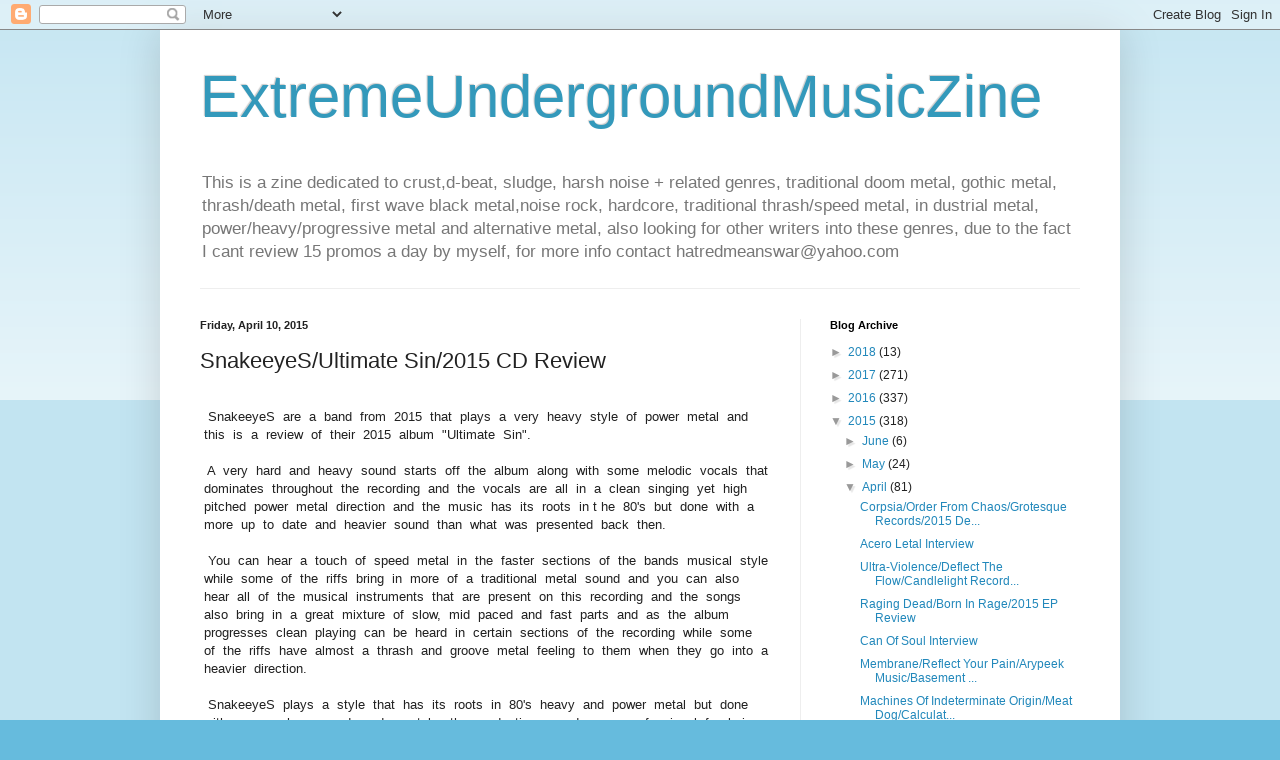

--- FILE ---
content_type: text/html; charset=UTF-8
request_url: https://undergroundmusickzine.blogspot.com/2015/04/snakeeyesultimate-sin2015-cd-review.html
body_size: 12755
content:
<!DOCTYPE html>
<html class='v2' dir='ltr' lang='en'>
<head>
<link href='https://www.blogger.com/static/v1/widgets/335934321-css_bundle_v2.css' rel='stylesheet' type='text/css'/>
<meta content='width=1100' name='viewport'/>
<meta content='text/html; charset=UTF-8' http-equiv='Content-Type'/>
<meta content='blogger' name='generator'/>
<link href='https://undergroundmusickzine.blogspot.com/favicon.ico' rel='icon' type='image/x-icon'/>
<link href='http://undergroundmusickzine.blogspot.com/2015/04/snakeeyesultimate-sin2015-cd-review.html' rel='canonical'/>
<link rel="alternate" type="application/atom+xml" title="ExtremeUndergroundMusicZine - Atom" href="https://undergroundmusickzine.blogspot.com/feeds/posts/default" />
<link rel="alternate" type="application/rss+xml" title="ExtremeUndergroundMusicZine - RSS" href="https://undergroundmusickzine.blogspot.com/feeds/posts/default?alt=rss" />
<link rel="service.post" type="application/atom+xml" title="ExtremeUndergroundMusicZine - Atom" href="https://www.blogger.com/feeds/7868255321432365982/posts/default" />

<link rel="alternate" type="application/atom+xml" title="ExtremeUndergroundMusicZine - Atom" href="https://undergroundmusickzine.blogspot.com/feeds/7207169886081345698/comments/default" />
<!--Can't find substitution for tag [blog.ieCssRetrofitLinks]-->
<meta content='http://undergroundmusickzine.blogspot.com/2015/04/snakeeyesultimate-sin2015-cd-review.html' property='og:url'/>
<meta content='SnakeeyeS/Ultimate Sin/2015 CD Review' property='og:title'/>
<meta content='    SnakeeyeS  are  a  band  from  2015  that  plays  a  very  heavy  style  of  power  metal  and  this  is  a  review  of  their  2015  al...' property='og:description'/>
<title>ExtremeUndergroundMusicZine: SnakeeyeS/Ultimate Sin/2015 CD Review</title>
<style id='page-skin-1' type='text/css'><!--
/*
-----------------------------------------------
Blogger Template Style
Name:     Simple
Designer: Blogger
URL:      www.blogger.com
----------------------------------------------- */
/* Content
----------------------------------------------- */
body {
font: normal normal 12px Arial, Tahoma, Helvetica, FreeSans, sans-serif;
color: #222222;
background: #66bbdd none repeat scroll top left;
padding: 0 40px 40px 40px;
}
html body .region-inner {
min-width: 0;
max-width: 100%;
width: auto;
}
h2 {
font-size: 22px;
}
a:link {
text-decoration:none;
color: #2288bb;
}
a:visited {
text-decoration:none;
color: #888888;
}
a:hover {
text-decoration:underline;
color: #33aaff;
}
.body-fauxcolumn-outer .fauxcolumn-inner {
background: transparent url(https://resources.blogblog.com/blogblog/data/1kt/simple/body_gradient_tile_light.png) repeat scroll top left;
_background-image: none;
}
.body-fauxcolumn-outer .cap-top {
position: absolute;
z-index: 1;
height: 400px;
width: 100%;
}
.body-fauxcolumn-outer .cap-top .cap-left {
width: 100%;
background: transparent url(https://resources.blogblog.com/blogblog/data/1kt/simple/gradients_light.png) repeat-x scroll top left;
_background-image: none;
}
.content-outer {
-moz-box-shadow: 0 0 40px rgba(0, 0, 0, .15);
-webkit-box-shadow: 0 0 5px rgba(0, 0, 0, .15);
-goog-ms-box-shadow: 0 0 10px #333333;
box-shadow: 0 0 40px rgba(0, 0, 0, .15);
margin-bottom: 1px;
}
.content-inner {
padding: 10px 10px;
}
.content-inner {
background-color: #ffffff;
}
/* Header
----------------------------------------------- */
.header-outer {
background: transparent none repeat-x scroll 0 -400px;
_background-image: none;
}
.Header h1 {
font: normal normal 60px Arial, Tahoma, Helvetica, FreeSans, sans-serif;
color: #3399bb;
text-shadow: -1px -1px 1px rgba(0, 0, 0, .2);
}
.Header h1 a {
color: #3399bb;
}
.Header .description {
font-size: 140%;
color: #777777;
}
.header-inner .Header .titlewrapper {
padding: 22px 30px;
}
.header-inner .Header .descriptionwrapper {
padding: 0 30px;
}
/* Tabs
----------------------------------------------- */
.tabs-inner .section:first-child {
border-top: 1px solid #eeeeee;
}
.tabs-inner .section:first-child ul {
margin-top: -1px;
border-top: 1px solid #eeeeee;
border-left: 0 solid #eeeeee;
border-right: 0 solid #eeeeee;
}
.tabs-inner .widget ul {
background: #f5f5f5 url(https://resources.blogblog.com/blogblog/data/1kt/simple/gradients_light.png) repeat-x scroll 0 -800px;
_background-image: none;
border-bottom: 1px solid #eeeeee;
margin-top: 0;
margin-left: -30px;
margin-right: -30px;
}
.tabs-inner .widget li a {
display: inline-block;
padding: .6em 1em;
font: normal normal 14px Arial, Tahoma, Helvetica, FreeSans, sans-serif;
color: #999999;
border-left: 1px solid #ffffff;
border-right: 1px solid #eeeeee;
}
.tabs-inner .widget li:first-child a {
border-left: none;
}
.tabs-inner .widget li.selected a, .tabs-inner .widget li a:hover {
color: #000000;
background-color: #eeeeee;
text-decoration: none;
}
/* Columns
----------------------------------------------- */
.main-outer {
border-top: 0 solid #eeeeee;
}
.fauxcolumn-left-outer .fauxcolumn-inner {
border-right: 1px solid #eeeeee;
}
.fauxcolumn-right-outer .fauxcolumn-inner {
border-left: 1px solid #eeeeee;
}
/* Headings
----------------------------------------------- */
div.widget > h2,
div.widget h2.title {
margin: 0 0 1em 0;
font: normal bold 11px Arial, Tahoma, Helvetica, FreeSans, sans-serif;
color: #000000;
}
/* Widgets
----------------------------------------------- */
.widget .zippy {
color: #999999;
text-shadow: 2px 2px 1px rgba(0, 0, 0, .1);
}
.widget .popular-posts ul {
list-style: none;
}
/* Posts
----------------------------------------------- */
h2.date-header {
font: normal bold 11px Arial, Tahoma, Helvetica, FreeSans, sans-serif;
}
.date-header span {
background-color: transparent;
color: #222222;
padding: inherit;
letter-spacing: inherit;
margin: inherit;
}
.main-inner {
padding-top: 30px;
padding-bottom: 30px;
}
.main-inner .column-center-inner {
padding: 0 15px;
}
.main-inner .column-center-inner .section {
margin: 0 15px;
}
.post {
margin: 0 0 25px 0;
}
h3.post-title, .comments h4 {
font: normal normal 22px Arial, Tahoma, Helvetica, FreeSans, sans-serif;
margin: .75em 0 0;
}
.post-body {
font-size: 110%;
line-height: 1.4;
position: relative;
}
.post-body img, .post-body .tr-caption-container, .Profile img, .Image img,
.BlogList .item-thumbnail img {
padding: 2px;
background: #ffffff;
border: 1px solid #eeeeee;
-moz-box-shadow: 1px 1px 5px rgba(0, 0, 0, .1);
-webkit-box-shadow: 1px 1px 5px rgba(0, 0, 0, .1);
box-shadow: 1px 1px 5px rgba(0, 0, 0, .1);
}
.post-body img, .post-body .tr-caption-container {
padding: 5px;
}
.post-body .tr-caption-container {
color: #222222;
}
.post-body .tr-caption-container img {
padding: 0;
background: transparent;
border: none;
-moz-box-shadow: 0 0 0 rgba(0, 0, 0, .1);
-webkit-box-shadow: 0 0 0 rgba(0, 0, 0, .1);
box-shadow: 0 0 0 rgba(0, 0, 0, .1);
}
.post-header {
margin: 0 0 1.5em;
line-height: 1.6;
font-size: 90%;
}
.post-footer {
margin: 20px -2px 0;
padding: 5px 10px;
color: #666666;
background-color: #f9f9f9;
border-bottom: 1px solid #eeeeee;
line-height: 1.6;
font-size: 90%;
}
#comments .comment-author {
padding-top: 1.5em;
border-top: 1px solid #eeeeee;
background-position: 0 1.5em;
}
#comments .comment-author:first-child {
padding-top: 0;
border-top: none;
}
.avatar-image-container {
margin: .2em 0 0;
}
#comments .avatar-image-container img {
border: 1px solid #eeeeee;
}
/* Comments
----------------------------------------------- */
.comments .comments-content .icon.blog-author {
background-repeat: no-repeat;
background-image: url([data-uri]);
}
.comments .comments-content .loadmore a {
border-top: 1px solid #999999;
border-bottom: 1px solid #999999;
}
.comments .comment-thread.inline-thread {
background-color: #f9f9f9;
}
.comments .continue {
border-top: 2px solid #999999;
}
/* Accents
---------------------------------------------- */
.section-columns td.columns-cell {
border-left: 1px solid #eeeeee;
}
.blog-pager {
background: transparent none no-repeat scroll top center;
}
.blog-pager-older-link, .home-link,
.blog-pager-newer-link {
background-color: #ffffff;
padding: 5px;
}
.footer-outer {
border-top: 0 dashed #bbbbbb;
}
/* Mobile
----------------------------------------------- */
body.mobile  {
background-size: auto;
}
.mobile .body-fauxcolumn-outer {
background: transparent none repeat scroll top left;
}
.mobile .body-fauxcolumn-outer .cap-top {
background-size: 100% auto;
}
.mobile .content-outer {
-webkit-box-shadow: 0 0 3px rgba(0, 0, 0, .15);
box-shadow: 0 0 3px rgba(0, 0, 0, .15);
}
.mobile .tabs-inner .widget ul {
margin-left: 0;
margin-right: 0;
}
.mobile .post {
margin: 0;
}
.mobile .main-inner .column-center-inner .section {
margin: 0;
}
.mobile .date-header span {
padding: 0.1em 10px;
margin: 0 -10px;
}
.mobile h3.post-title {
margin: 0;
}
.mobile .blog-pager {
background: transparent none no-repeat scroll top center;
}
.mobile .footer-outer {
border-top: none;
}
.mobile .main-inner, .mobile .footer-inner {
background-color: #ffffff;
}
.mobile-index-contents {
color: #222222;
}
.mobile-link-button {
background-color: #2288bb;
}
.mobile-link-button a:link, .mobile-link-button a:visited {
color: #ffffff;
}
.mobile .tabs-inner .section:first-child {
border-top: none;
}
.mobile .tabs-inner .PageList .widget-content {
background-color: #eeeeee;
color: #000000;
border-top: 1px solid #eeeeee;
border-bottom: 1px solid #eeeeee;
}
.mobile .tabs-inner .PageList .widget-content .pagelist-arrow {
border-left: 1px solid #eeeeee;
}

--></style>
<style id='template-skin-1' type='text/css'><!--
body {
min-width: 960px;
}
.content-outer, .content-fauxcolumn-outer, .region-inner {
min-width: 960px;
max-width: 960px;
_width: 960px;
}
.main-inner .columns {
padding-left: 0px;
padding-right: 310px;
}
.main-inner .fauxcolumn-center-outer {
left: 0px;
right: 310px;
/* IE6 does not respect left and right together */
_width: expression(this.parentNode.offsetWidth -
parseInt("0px") -
parseInt("310px") + 'px');
}
.main-inner .fauxcolumn-left-outer {
width: 0px;
}
.main-inner .fauxcolumn-right-outer {
width: 310px;
}
.main-inner .column-left-outer {
width: 0px;
right: 100%;
margin-left: -0px;
}
.main-inner .column-right-outer {
width: 310px;
margin-right: -310px;
}
#layout {
min-width: 0;
}
#layout .content-outer {
min-width: 0;
width: 800px;
}
#layout .region-inner {
min-width: 0;
width: auto;
}
body#layout div.add_widget {
padding: 8px;
}
body#layout div.add_widget a {
margin-left: 32px;
}
--></style>
<link href='https://www.blogger.com/dyn-css/authorization.css?targetBlogID=7868255321432365982&amp;zx=3068613b-63e3-41d2-b9a1-7b22752d2028' media='none' onload='if(media!=&#39;all&#39;)media=&#39;all&#39;' rel='stylesheet'/><noscript><link href='https://www.blogger.com/dyn-css/authorization.css?targetBlogID=7868255321432365982&amp;zx=3068613b-63e3-41d2-b9a1-7b22752d2028' rel='stylesheet'/></noscript>
<meta name='google-adsense-platform-account' content='ca-host-pub-1556223355139109'/>
<meta name='google-adsense-platform-domain' content='blogspot.com'/>

</head>
<body class='loading variant-pale'>
<div class='navbar section' id='navbar' name='Navbar'><div class='widget Navbar' data-version='1' id='Navbar1'><script type="text/javascript">
    function setAttributeOnload(object, attribute, val) {
      if(window.addEventListener) {
        window.addEventListener('load',
          function(){ object[attribute] = val; }, false);
      } else {
        window.attachEvent('onload', function(){ object[attribute] = val; });
      }
    }
  </script>
<div id="navbar-iframe-container"></div>
<script type="text/javascript" src="https://apis.google.com/js/platform.js"></script>
<script type="text/javascript">
      gapi.load("gapi.iframes:gapi.iframes.style.bubble", function() {
        if (gapi.iframes && gapi.iframes.getContext) {
          gapi.iframes.getContext().openChild({
              url: 'https://www.blogger.com/navbar/7868255321432365982?po\x3d7207169886081345698\x26origin\x3dhttps://undergroundmusickzine.blogspot.com',
              where: document.getElementById("navbar-iframe-container"),
              id: "navbar-iframe"
          });
        }
      });
    </script><script type="text/javascript">
(function() {
var script = document.createElement('script');
script.type = 'text/javascript';
script.src = '//pagead2.googlesyndication.com/pagead/js/google_top_exp.js';
var head = document.getElementsByTagName('head')[0];
if (head) {
head.appendChild(script);
}})();
</script>
</div></div>
<div class='body-fauxcolumns'>
<div class='fauxcolumn-outer body-fauxcolumn-outer'>
<div class='cap-top'>
<div class='cap-left'></div>
<div class='cap-right'></div>
</div>
<div class='fauxborder-left'>
<div class='fauxborder-right'></div>
<div class='fauxcolumn-inner'>
</div>
</div>
<div class='cap-bottom'>
<div class='cap-left'></div>
<div class='cap-right'></div>
</div>
</div>
</div>
<div class='content'>
<div class='content-fauxcolumns'>
<div class='fauxcolumn-outer content-fauxcolumn-outer'>
<div class='cap-top'>
<div class='cap-left'></div>
<div class='cap-right'></div>
</div>
<div class='fauxborder-left'>
<div class='fauxborder-right'></div>
<div class='fauxcolumn-inner'>
</div>
</div>
<div class='cap-bottom'>
<div class='cap-left'></div>
<div class='cap-right'></div>
</div>
</div>
</div>
<div class='content-outer'>
<div class='content-cap-top cap-top'>
<div class='cap-left'></div>
<div class='cap-right'></div>
</div>
<div class='fauxborder-left content-fauxborder-left'>
<div class='fauxborder-right content-fauxborder-right'></div>
<div class='content-inner'>
<header>
<div class='header-outer'>
<div class='header-cap-top cap-top'>
<div class='cap-left'></div>
<div class='cap-right'></div>
</div>
<div class='fauxborder-left header-fauxborder-left'>
<div class='fauxborder-right header-fauxborder-right'></div>
<div class='region-inner header-inner'>
<div class='header section' id='header' name='Header'><div class='widget Header' data-version='1' id='Header1'>
<div id='header-inner'>
<div class='titlewrapper'>
<h1 class='title'>
<a href='https://undergroundmusickzine.blogspot.com/'>
ExtremeUndergroundMusicZine
</a>
</h1>
</div>
<div class='descriptionwrapper'>
<p class='description'><span>This is a zine dedicated to crust,d-beat, sludge, harsh noise + related genres, traditional doom metal, gothic metal, thrash/death metal, first wave black metal,noise rock, hardcore, traditional thrash/speed metal, in dustrial metal, power/heavy/progressive metal and alternative metal, also looking for other writers into these genres, due to the fact I cant review 15 promos a day by myself, for more info contact hatredmeanswar@yahoo.com  </span></p>
</div>
</div>
</div></div>
</div>
</div>
<div class='header-cap-bottom cap-bottom'>
<div class='cap-left'></div>
<div class='cap-right'></div>
</div>
</div>
</header>
<div class='tabs-outer'>
<div class='tabs-cap-top cap-top'>
<div class='cap-left'></div>
<div class='cap-right'></div>
</div>
<div class='fauxborder-left tabs-fauxborder-left'>
<div class='fauxborder-right tabs-fauxborder-right'></div>
<div class='region-inner tabs-inner'>
<div class='tabs no-items section' id='crosscol' name='Cross-Column'></div>
<div class='tabs no-items section' id='crosscol-overflow' name='Cross-Column 2'></div>
</div>
</div>
<div class='tabs-cap-bottom cap-bottom'>
<div class='cap-left'></div>
<div class='cap-right'></div>
</div>
</div>
<div class='main-outer'>
<div class='main-cap-top cap-top'>
<div class='cap-left'></div>
<div class='cap-right'></div>
</div>
<div class='fauxborder-left main-fauxborder-left'>
<div class='fauxborder-right main-fauxborder-right'></div>
<div class='region-inner main-inner'>
<div class='columns fauxcolumns'>
<div class='fauxcolumn-outer fauxcolumn-center-outer'>
<div class='cap-top'>
<div class='cap-left'></div>
<div class='cap-right'></div>
</div>
<div class='fauxborder-left'>
<div class='fauxborder-right'></div>
<div class='fauxcolumn-inner'>
</div>
</div>
<div class='cap-bottom'>
<div class='cap-left'></div>
<div class='cap-right'></div>
</div>
</div>
<div class='fauxcolumn-outer fauxcolumn-left-outer'>
<div class='cap-top'>
<div class='cap-left'></div>
<div class='cap-right'></div>
</div>
<div class='fauxborder-left'>
<div class='fauxborder-right'></div>
<div class='fauxcolumn-inner'>
</div>
</div>
<div class='cap-bottom'>
<div class='cap-left'></div>
<div class='cap-right'></div>
</div>
</div>
<div class='fauxcolumn-outer fauxcolumn-right-outer'>
<div class='cap-top'>
<div class='cap-left'></div>
<div class='cap-right'></div>
</div>
<div class='fauxborder-left'>
<div class='fauxborder-right'></div>
<div class='fauxcolumn-inner'>
</div>
</div>
<div class='cap-bottom'>
<div class='cap-left'></div>
<div class='cap-right'></div>
</div>
</div>
<!-- corrects IE6 width calculation -->
<div class='columns-inner'>
<div class='column-center-outer'>
<div class='column-center-inner'>
<div class='main section' id='main' name='Main'><div class='widget Blog' data-version='1' id='Blog1'>
<div class='blog-posts hfeed'>

          <div class="date-outer">
        
<h2 class='date-header'><span>Friday, April 10, 2015</span></h2>

          <div class="date-posts">
        
<div class='post-outer'>
<div class='post hentry uncustomized-post-template' itemprop='blogPost' itemscope='itemscope' itemtype='http://schema.org/BlogPosting'>
<meta content='7868255321432365982' itemprop='blogId'/>
<meta content='7207169886081345698' itemprop='postId'/>
<a name='7207169886081345698'></a>
<h3 class='post-title entry-title' itemprop='name'>
SnakeeyeS/Ultimate Sin/2015 CD Review
</h3>
<div class='post-header'>
<div class='post-header-line-1'></div>
</div>
<div class='post-body entry-content' id='post-body-7207169886081345698' itemprop='description articleBody'>
<div dir="ltr" style="text-align: left;" trbidi="on">
<br />
&nbsp; SnakeeyeS &nbsp;are &nbsp;a &nbsp;band &nbsp;from &nbsp;2015 &nbsp;that &nbsp;plays &nbsp;a &nbsp;very &nbsp;heavy &nbsp;style &nbsp;of &nbsp;power &nbsp;metal &nbsp;and &nbsp;this &nbsp;is &nbsp;a &nbsp;review &nbsp;of &nbsp;their &nbsp;2015 &nbsp;album &nbsp;"Ultimate &nbsp;Sin".<br />
<br />
&nbsp; A &nbsp;very &nbsp;hard &nbsp;and &nbsp;heavy &nbsp;sound &nbsp;starts &nbsp;off &nbsp;the &nbsp;album &nbsp;along &nbsp;with &nbsp;some &nbsp;melodic &nbsp;vocals &nbsp;that &nbsp;dominates &nbsp;throughout &nbsp;the &nbsp;recording &nbsp;and &nbsp;the &nbsp;vocals &nbsp;are &nbsp;all &nbsp;in &nbsp;a &nbsp;clean &nbsp;singing &nbsp;yet &nbsp;high &nbsp;pitched &nbsp;power &nbsp;metal &nbsp;direction &nbsp;and &nbsp;the &nbsp;music &nbsp;has &nbsp;its &nbsp;roots &nbsp;in t he &nbsp;80's &nbsp;but &nbsp;done &nbsp;with &nbsp;a &nbsp;more &nbsp;up &nbsp;to &nbsp;date &nbsp;and &nbsp;heavier &nbsp;sound &nbsp;than &nbsp;what &nbsp;was &nbsp;presented &nbsp;back &nbsp;then.<br />
<br />
&nbsp; You &nbsp;can &nbsp;hear &nbsp;a &nbsp;touch &nbsp;of &nbsp;speed &nbsp;metal &nbsp;in &nbsp;the &nbsp;faster &nbsp;sections &nbsp;of &nbsp;the &nbsp;bands &nbsp;musical &nbsp;style &nbsp;while &nbsp;some &nbsp;of &nbsp;the &nbsp;riffs &nbsp;bring &nbsp;in &nbsp;more &nbsp;of &nbsp;a &nbsp;traditional &nbsp;metal &nbsp;sound &nbsp;and &nbsp;you &nbsp;can &nbsp;also &nbsp;hear &nbsp;all &nbsp;of &nbsp;the &nbsp;musical &nbsp;instruments &nbsp;that &nbsp;are &nbsp;present &nbsp;on &nbsp;this &nbsp;recording &nbsp;and &nbsp;the &nbsp;songs &nbsp;also &nbsp;bring &nbsp;in &nbsp;a &nbsp;great &nbsp;mixture &nbsp;of &nbsp;slow, &nbsp;mid &nbsp;paced &nbsp;and &nbsp;fast &nbsp;parts &nbsp;and &nbsp;as &nbsp;the &nbsp;album &nbsp;progresses &nbsp;clean &nbsp;playing &nbsp;can &nbsp;be &nbsp;heard &nbsp;in &nbsp;certain &nbsp;sections &nbsp;of &nbsp;the &nbsp;recording &nbsp;while &nbsp;some &nbsp;of &nbsp;the &nbsp;riffs &nbsp;have &nbsp;almost &nbsp;a &nbsp;thrash &nbsp;and &nbsp;groove &nbsp;metal &nbsp;feeling &nbsp;to &nbsp;them &nbsp;when &nbsp;they &nbsp;go &nbsp;into &nbsp;a &nbsp;heavier &nbsp;direction.<br />
<br />
&nbsp; SnakeeyeS &nbsp;plays &nbsp;a &nbsp;style &nbsp;that &nbsp;has &nbsp;its &nbsp;roots &nbsp;in &nbsp;80's &nbsp;heavy &nbsp;and &nbsp;power &nbsp;metal &nbsp;but &nbsp;done &nbsp;with &nbsp;a &nbsp;more &nbsp;heavy &nbsp;and &nbsp;modern &nbsp;style, &nbsp;the &nbsp;production &nbsp;sound s very &nbsp;professional &nbsp;for &nbsp;being &nbsp;a &nbsp;self &nbsp;released &nbsp;recording &nbsp;while &nbsp;the &nbsp;lyrics &nbsp;cover &nbsp;dark &nbsp;themes.<br />
<br />
&nbsp; In &nbsp;my &nbsp;opinion &nbsp;SnakeeyeS &nbsp;are &nbsp;a &nbsp;very &nbsp;great &nbsp;sounding &nbsp;power &nbsp;metal &nbsp;metal &nbsp;band &nbsp;and &nbsp;if &nbsp;you &nbsp;are &nbsp;a &nbsp;fan &nbsp;of &nbsp;this &nbsp;musical &nbsp;genre, &nbsp;you &nbsp;should &nbsp;check &nbsp;our &nbsp;this &nbsp;album. &nbsp;RECOMMENDED &nbsp;TRACKS &nbsp;INCLUDE &nbsp;"Demon &nbsp;In &nbsp;My &nbsp;Mind" &nbsp;"Black &nbsp;And &nbsp;White" &nbsp;"Ultimate &nbsp;Sin" &nbsp;and &nbsp;"The &nbsp;Cross &nbsp;is &nbsp;A &nbsp;Lie". &nbsp;8 &nbsp;out &nbsp;of &nbsp;10.<br />
<br />
&nbsp; &nbsp;<br />
<br />
&nbsp; &nbsp;&nbsp;</div>
<div style='clear: both;'></div>
</div>
<div class='post-footer'>
<div class='post-footer-line post-footer-line-1'>
<span class='post-author vcard'>
Posted by
<span class='fn' itemprop='author' itemscope='itemscope' itemtype='http://schema.org/Person'>
<meta content='https://www.blogger.com/profile/16453435838224106929' itemprop='url'/>
<a class='g-profile' href='https://www.blogger.com/profile/16453435838224106929' rel='author' title='author profile'>
<span itemprop='name'>OccultBlackMetal</span>
</a>
</span>
</span>
<span class='post-timestamp'>
at
<meta content='http://undergroundmusickzine.blogspot.com/2015/04/snakeeyesultimate-sin2015-cd-review.html' itemprop='url'/>
<a class='timestamp-link' href='https://undergroundmusickzine.blogspot.com/2015/04/snakeeyesultimate-sin2015-cd-review.html' rel='bookmark' title='permanent link'><abbr class='published' itemprop='datePublished' title='2015-04-10T15:34:00-07:00'>3:34&#8239;PM</abbr></a>
</span>
<span class='post-comment-link'>
</span>
<span class='post-icons'>
<span class='item-control blog-admin pid-867967124'>
<a href='https://www.blogger.com/post-edit.g?blogID=7868255321432365982&postID=7207169886081345698&from=pencil' title='Edit Post'>
<img alt='' class='icon-action' height='18' src='https://resources.blogblog.com/img/icon18_edit_allbkg.gif' width='18'/>
</a>
</span>
</span>
<div class='post-share-buttons goog-inline-block'>
<a class='goog-inline-block share-button sb-email' href='https://www.blogger.com/share-post.g?blogID=7868255321432365982&postID=7207169886081345698&target=email' target='_blank' title='Email This'><span class='share-button-link-text'>Email This</span></a><a class='goog-inline-block share-button sb-blog' href='https://www.blogger.com/share-post.g?blogID=7868255321432365982&postID=7207169886081345698&target=blog' onclick='window.open(this.href, "_blank", "height=270,width=475"); return false;' target='_blank' title='BlogThis!'><span class='share-button-link-text'>BlogThis!</span></a><a class='goog-inline-block share-button sb-twitter' href='https://www.blogger.com/share-post.g?blogID=7868255321432365982&postID=7207169886081345698&target=twitter' target='_blank' title='Share to X'><span class='share-button-link-text'>Share to X</span></a><a class='goog-inline-block share-button sb-facebook' href='https://www.blogger.com/share-post.g?blogID=7868255321432365982&postID=7207169886081345698&target=facebook' onclick='window.open(this.href, "_blank", "height=430,width=640"); return false;' target='_blank' title='Share to Facebook'><span class='share-button-link-text'>Share to Facebook</span></a><a class='goog-inline-block share-button sb-pinterest' href='https://www.blogger.com/share-post.g?blogID=7868255321432365982&postID=7207169886081345698&target=pinterest' target='_blank' title='Share to Pinterest'><span class='share-button-link-text'>Share to Pinterest</span></a>
</div>
</div>
<div class='post-footer-line post-footer-line-2'>
<span class='post-labels'>
</span>
</div>
<div class='post-footer-line post-footer-line-3'>
<span class='post-location'>
</span>
</div>
</div>
</div>
<div class='comments' id='comments'>
<a name='comments'></a>
<h4>No comments:</h4>
<div id='Blog1_comments-block-wrapper'>
<dl class='avatar-comment-indent' id='comments-block'>
</dl>
</div>
<p class='comment-footer'>
<div class='comment-form'>
<a name='comment-form'></a>
<h4 id='comment-post-message'>Post a Comment</h4>
<p>
</p>
<a href='https://www.blogger.com/comment/frame/7868255321432365982?po=7207169886081345698&hl=en&saa=85391&origin=https://undergroundmusickzine.blogspot.com' id='comment-editor-src'></a>
<iframe allowtransparency='true' class='blogger-iframe-colorize blogger-comment-from-post' frameborder='0' height='410px' id='comment-editor' name='comment-editor' src='' width='100%'></iframe>
<script src='https://www.blogger.com/static/v1/jsbin/2830521187-comment_from_post_iframe.js' type='text/javascript'></script>
<script type='text/javascript'>
      BLOG_CMT_createIframe('https://www.blogger.com/rpc_relay.html');
    </script>
</div>
</p>
</div>
</div>

        </div></div>
      
</div>
<div class='blog-pager' id='blog-pager'>
<span id='blog-pager-newer-link'>
<a class='blog-pager-newer-link' href='https://undergroundmusickzine.blogspot.com/2015/04/cave-of-swimmersreflection2015-full.html' id='Blog1_blog-pager-newer-link' title='Newer Post'>Newer Post</a>
</span>
<span id='blog-pager-older-link'>
<a class='blog-pager-older-link' href='https://undergroundmusickzine.blogspot.com/2015/04/chargesweet-lies2015-cd-review.html' id='Blog1_blog-pager-older-link' title='Older Post'>Older Post</a>
</span>
<a class='home-link' href='https://undergroundmusickzine.blogspot.com/'>Home</a>
</div>
<div class='clear'></div>
<div class='post-feeds'>
<div class='feed-links'>
Subscribe to:
<a class='feed-link' href='https://undergroundmusickzine.blogspot.com/feeds/7207169886081345698/comments/default' target='_blank' type='application/atom+xml'>Post Comments (Atom)</a>
</div>
</div>
</div></div>
</div>
</div>
<div class='column-left-outer'>
<div class='column-left-inner'>
<aside>
</aside>
</div>
</div>
<div class='column-right-outer'>
<div class='column-right-inner'>
<aside>
<div class='sidebar section' id='sidebar-right-1'><div class='widget BlogArchive' data-version='1' id='BlogArchive1'>
<h2>Blog Archive</h2>
<div class='widget-content'>
<div id='ArchiveList'>
<div id='BlogArchive1_ArchiveList'>
<ul class='hierarchy'>
<li class='archivedate collapsed'>
<a class='toggle' href='javascript:void(0)'>
<span class='zippy'>

        &#9658;&#160;
      
</span>
</a>
<a class='post-count-link' href='https://undergroundmusickzine.blogspot.com/2018/'>
2018
</a>
<span class='post-count' dir='ltr'>(13)</span>
<ul class='hierarchy'>
<li class='archivedate collapsed'>
<a class='toggle' href='javascript:void(0)'>
<span class='zippy'>

        &#9658;&#160;
      
</span>
</a>
<a class='post-count-link' href='https://undergroundmusickzine.blogspot.com/2018/02/'>
February
</a>
<span class='post-count' dir='ltr'>(2)</span>
</li>
</ul>
<ul class='hierarchy'>
<li class='archivedate collapsed'>
<a class='toggle' href='javascript:void(0)'>
<span class='zippy'>

        &#9658;&#160;
      
</span>
</a>
<a class='post-count-link' href='https://undergroundmusickzine.blogspot.com/2018/01/'>
January
</a>
<span class='post-count' dir='ltr'>(11)</span>
</li>
</ul>
</li>
</ul>
<ul class='hierarchy'>
<li class='archivedate collapsed'>
<a class='toggle' href='javascript:void(0)'>
<span class='zippy'>

        &#9658;&#160;
      
</span>
</a>
<a class='post-count-link' href='https://undergroundmusickzine.blogspot.com/2017/'>
2017
</a>
<span class='post-count' dir='ltr'>(271)</span>
<ul class='hierarchy'>
<li class='archivedate collapsed'>
<a class='toggle' href='javascript:void(0)'>
<span class='zippy'>

        &#9658;&#160;
      
</span>
</a>
<a class='post-count-link' href='https://undergroundmusickzine.blogspot.com/2017/12/'>
December
</a>
<span class='post-count' dir='ltr'>(13)</span>
</li>
</ul>
<ul class='hierarchy'>
<li class='archivedate collapsed'>
<a class='toggle' href='javascript:void(0)'>
<span class='zippy'>

        &#9658;&#160;
      
</span>
</a>
<a class='post-count-link' href='https://undergroundmusickzine.blogspot.com/2017/10/'>
October
</a>
<span class='post-count' dir='ltr'>(1)</span>
</li>
</ul>
<ul class='hierarchy'>
<li class='archivedate collapsed'>
<a class='toggle' href='javascript:void(0)'>
<span class='zippy'>

        &#9658;&#160;
      
</span>
</a>
<a class='post-count-link' href='https://undergroundmusickzine.blogspot.com/2017/09/'>
September
</a>
<span class='post-count' dir='ltr'>(35)</span>
</li>
</ul>
<ul class='hierarchy'>
<li class='archivedate collapsed'>
<a class='toggle' href='javascript:void(0)'>
<span class='zippy'>

        &#9658;&#160;
      
</span>
</a>
<a class='post-count-link' href='https://undergroundmusickzine.blogspot.com/2017/08/'>
August
</a>
<span class='post-count' dir='ltr'>(56)</span>
</li>
</ul>
<ul class='hierarchy'>
<li class='archivedate collapsed'>
<a class='toggle' href='javascript:void(0)'>
<span class='zippy'>

        &#9658;&#160;
      
</span>
</a>
<a class='post-count-link' href='https://undergroundmusickzine.blogspot.com/2017/07/'>
July
</a>
<span class='post-count' dir='ltr'>(53)</span>
</li>
</ul>
<ul class='hierarchy'>
<li class='archivedate collapsed'>
<a class='toggle' href='javascript:void(0)'>
<span class='zippy'>

        &#9658;&#160;
      
</span>
</a>
<a class='post-count-link' href='https://undergroundmusickzine.blogspot.com/2017/06/'>
June
</a>
<span class='post-count' dir='ltr'>(1)</span>
</li>
</ul>
<ul class='hierarchy'>
<li class='archivedate collapsed'>
<a class='toggle' href='javascript:void(0)'>
<span class='zippy'>

        &#9658;&#160;
      
</span>
</a>
<a class='post-count-link' href='https://undergroundmusickzine.blogspot.com/2017/05/'>
May
</a>
<span class='post-count' dir='ltr'>(3)</span>
</li>
</ul>
<ul class='hierarchy'>
<li class='archivedate collapsed'>
<a class='toggle' href='javascript:void(0)'>
<span class='zippy'>

        &#9658;&#160;
      
</span>
</a>
<a class='post-count-link' href='https://undergroundmusickzine.blogspot.com/2017/04/'>
April
</a>
<span class='post-count' dir='ltr'>(25)</span>
</li>
</ul>
<ul class='hierarchy'>
<li class='archivedate collapsed'>
<a class='toggle' href='javascript:void(0)'>
<span class='zippy'>

        &#9658;&#160;
      
</span>
</a>
<a class='post-count-link' href='https://undergroundmusickzine.blogspot.com/2017/03/'>
March
</a>
<span class='post-count' dir='ltr'>(21)</span>
</li>
</ul>
<ul class='hierarchy'>
<li class='archivedate collapsed'>
<a class='toggle' href='javascript:void(0)'>
<span class='zippy'>

        &#9658;&#160;
      
</span>
</a>
<a class='post-count-link' href='https://undergroundmusickzine.blogspot.com/2017/02/'>
February
</a>
<span class='post-count' dir='ltr'>(33)</span>
</li>
</ul>
<ul class='hierarchy'>
<li class='archivedate collapsed'>
<a class='toggle' href='javascript:void(0)'>
<span class='zippy'>

        &#9658;&#160;
      
</span>
</a>
<a class='post-count-link' href='https://undergroundmusickzine.blogspot.com/2017/01/'>
January
</a>
<span class='post-count' dir='ltr'>(30)</span>
</li>
</ul>
</li>
</ul>
<ul class='hierarchy'>
<li class='archivedate collapsed'>
<a class='toggle' href='javascript:void(0)'>
<span class='zippy'>

        &#9658;&#160;
      
</span>
</a>
<a class='post-count-link' href='https://undergroundmusickzine.blogspot.com/2016/'>
2016
</a>
<span class='post-count' dir='ltr'>(337)</span>
<ul class='hierarchy'>
<li class='archivedate collapsed'>
<a class='toggle' href='javascript:void(0)'>
<span class='zippy'>

        &#9658;&#160;
      
</span>
</a>
<a class='post-count-link' href='https://undergroundmusickzine.blogspot.com/2016/09/'>
September
</a>
<span class='post-count' dir='ltr'>(1)</span>
</li>
</ul>
<ul class='hierarchy'>
<li class='archivedate collapsed'>
<a class='toggle' href='javascript:void(0)'>
<span class='zippy'>

        &#9658;&#160;
      
</span>
</a>
<a class='post-count-link' href='https://undergroundmusickzine.blogspot.com/2016/08/'>
August
</a>
<span class='post-count' dir='ltr'>(14)</span>
</li>
</ul>
<ul class='hierarchy'>
<li class='archivedate collapsed'>
<a class='toggle' href='javascript:void(0)'>
<span class='zippy'>

        &#9658;&#160;
      
</span>
</a>
<a class='post-count-link' href='https://undergroundmusickzine.blogspot.com/2016/07/'>
July
</a>
<span class='post-count' dir='ltr'>(33)</span>
</li>
</ul>
<ul class='hierarchy'>
<li class='archivedate collapsed'>
<a class='toggle' href='javascript:void(0)'>
<span class='zippy'>

        &#9658;&#160;
      
</span>
</a>
<a class='post-count-link' href='https://undergroundmusickzine.blogspot.com/2016/06/'>
June
</a>
<span class='post-count' dir='ltr'>(47)</span>
</li>
</ul>
<ul class='hierarchy'>
<li class='archivedate collapsed'>
<a class='toggle' href='javascript:void(0)'>
<span class='zippy'>

        &#9658;&#160;
      
</span>
</a>
<a class='post-count-link' href='https://undergroundmusickzine.blogspot.com/2016/05/'>
May
</a>
<span class='post-count' dir='ltr'>(104)</span>
</li>
</ul>
<ul class='hierarchy'>
<li class='archivedate collapsed'>
<a class='toggle' href='javascript:void(0)'>
<span class='zippy'>

        &#9658;&#160;
      
</span>
</a>
<a class='post-count-link' href='https://undergroundmusickzine.blogspot.com/2016/04/'>
April
</a>
<span class='post-count' dir='ltr'>(66)</span>
</li>
</ul>
<ul class='hierarchy'>
<li class='archivedate collapsed'>
<a class='toggle' href='javascript:void(0)'>
<span class='zippy'>

        &#9658;&#160;
      
</span>
</a>
<a class='post-count-link' href='https://undergroundmusickzine.blogspot.com/2016/03/'>
March
</a>
<span class='post-count' dir='ltr'>(69)</span>
</li>
</ul>
<ul class='hierarchy'>
<li class='archivedate collapsed'>
<a class='toggle' href='javascript:void(0)'>
<span class='zippy'>

        &#9658;&#160;
      
</span>
</a>
<a class='post-count-link' href='https://undergroundmusickzine.blogspot.com/2016/02/'>
February
</a>
<span class='post-count' dir='ltr'>(3)</span>
</li>
</ul>
</li>
</ul>
<ul class='hierarchy'>
<li class='archivedate expanded'>
<a class='toggle' href='javascript:void(0)'>
<span class='zippy toggle-open'>

        &#9660;&#160;
      
</span>
</a>
<a class='post-count-link' href='https://undergroundmusickzine.blogspot.com/2015/'>
2015
</a>
<span class='post-count' dir='ltr'>(318)</span>
<ul class='hierarchy'>
<li class='archivedate collapsed'>
<a class='toggle' href='javascript:void(0)'>
<span class='zippy'>

        &#9658;&#160;
      
</span>
</a>
<a class='post-count-link' href='https://undergroundmusickzine.blogspot.com/2015/06/'>
June
</a>
<span class='post-count' dir='ltr'>(6)</span>
</li>
</ul>
<ul class='hierarchy'>
<li class='archivedate collapsed'>
<a class='toggle' href='javascript:void(0)'>
<span class='zippy'>

        &#9658;&#160;
      
</span>
</a>
<a class='post-count-link' href='https://undergroundmusickzine.blogspot.com/2015/05/'>
May
</a>
<span class='post-count' dir='ltr'>(24)</span>
</li>
</ul>
<ul class='hierarchy'>
<li class='archivedate expanded'>
<a class='toggle' href='javascript:void(0)'>
<span class='zippy toggle-open'>

        &#9660;&#160;
      
</span>
</a>
<a class='post-count-link' href='https://undergroundmusickzine.blogspot.com/2015/04/'>
April
</a>
<span class='post-count' dir='ltr'>(81)</span>
<ul class='posts'>
<li><a href='https://undergroundmusickzine.blogspot.com/2015/04/corpsiaorder-fromchaosgrotesque.html'>Corpsia/Order From Chaos/Grotesque Records/2015 De...</a></li>
<li><a href='https://undergroundmusickzine.blogspot.com/2015/04/acero-letal-interview.html'>Acero Letal Interview</a></li>
<li><a href='https://undergroundmusickzine.blogspot.com/2015/04/ultra-violencedeflect-flowcandlelight.html'>Ultra-Violence/Deflect The Flow/Candlelight Record...</a></li>
<li><a href='https://undergroundmusickzine.blogspot.com/2015/04/raging-deadborn-in-rage2015-ep-review.html'>Raging Dead/Born In Rage/2015 EP Review</a></li>
<li><a href='https://undergroundmusickzine.blogspot.com/2015/04/can-of-soul-interview.html'>Can Of Soul Interview</a></li>
<li><a href='https://undergroundmusickzine.blogspot.com/2015/04/membranereflect-your-painarypeek.html'>Membrane/Reflect Your Pain/Arypeek Music/Basement ...</a></li>
<li><a href='https://undergroundmusickzine.blogspot.com/2015/04/machines-of-indeterminate-originmeat.html'>Machines Of Indeterminate Origin/Meat Dog/Calculat...</a></li>
<li><a href='https://undergroundmusickzine.blogspot.com/2015/04/strong-addiction-interview.html'>Strong Addiction Interview</a></li>
<li><a href='https://undergroundmusickzine.blogspot.com/2015/04/harmorage-interview.html'>Harmorage Interview</a></li>
<li><a href='https://undergroundmusickzine.blogspot.com/2015/04/steve-von-tilla-life-unto-itselfneurot.html'>Steve Von Till/A Life Unto Itself/Neurot Recording...</a></li>
<li><a href='https://undergroundmusickzine.blogspot.com/2015/04/deathwish-interview.html'>Deathwish Interview</a></li>
<li><a href='https://undergroundmusickzine.blogspot.com/2015/04/evil-forceancient-sporesheadbanger.html'>Evil Force/Ancient Spores/Headbanger Force Product...</a></li>
<li><a href='https://undergroundmusickzine.blogspot.com/2015/04/space-god-ritual-interview.html'>Space God Ritual Interview</a></li>
<li><a href='https://undergroundmusickzine.blogspot.com/2015/04/dygitalsdynamitemausoleum-records2015.html'>Dygitals/Dynamite/Mausoleum Records/2015 CD Review</a></li>
<li><a href='https://undergroundmusickzine.blogspot.com/2015/04/boss-kong-interview.html'>Boss Kong Interview</a></li>
<li><a href='https://undergroundmusickzine.blogspot.com/2015/04/the-lidocaine-interview.html'>The Lidocaine Interview</a></li>
<li><a href='https://undergroundmusickzine.blogspot.com/2015/04/thundersteel-interview.html'>Thundersteel Interview</a></li>
<li><a href='https://undergroundmusickzine.blogspot.com/2015/04/calatrillozpsalms-of-zahyim2015-cd.html'>CalatrilloZ/Psalms Of Zahyim/2015 CD Review</a></li>
<li><a href='https://undergroundmusickzine.blogspot.com/2015/04/obsidian-seadreams-illusions.html'>Obsidian Sea/Dreams, Illusions, Obsessions/Serpent...</a></li>
<li><a href='https://undergroundmusickzine.blogspot.com/2015/04/naivealtra2015-cd-review.html'>Naive/Altra/2015 CD Review</a></li>
<li><a href='https://undergroundmusickzine.blogspot.com/2015/04/killermonster-of-rockmaulsoleum.html'>Killer/Monster Of Rock/Maulsoleum Records/2015 CD ...</a></li>
<li><a href='https://undergroundmusickzine.blogspot.com/2015/04/gothic-fateilluminatiskol-records-2015.html'>Gothic Fate/Illuminati/Skol Records. 2015 CD Re-Is...</a></li>
<li><a href='https://undergroundmusickzine.blogspot.com/2015/04/thunder-and-steel-down-under-tribute-to.html'>Thunder And Steel Down Under- A Tribute to Riot/Sk...</a></li>
<li><a href='https://undergroundmusickzine.blogspot.com/2015/04/full-scale-riotdepopulation2015-cd.html'>Full Scale Riot/Depopulation/2015 CD Review</a></li>
<li><a href='https://undergroundmusickzine.blogspot.com/2015/04/dying-gorgeous-lies-interview.html'>Dying Gorgeous Lies Interview</a></li>
<li><a href='https://undergroundmusickzine.blogspot.com/2015/04/harmoragepsychico-controlfull-length.html'>Harmorage/Psychico Control/Full Length Review</a></li>
<li><a href='https://undergroundmusickzine.blogspot.com/2015/04/ostrogoth-interview.html'>Ostrogoth Interview</a></li>
<li><a href='https://undergroundmusickzine.blogspot.com/2015/04/thundersteelthe-exorcismtmina-records.html'>Thundersteel/The Exorcism/Tmina Records/</a></li>
<li><a href='https://undergroundmusickzine.blogspot.com/2015/04/jaded-star-interview.html'>Jaded Star Interview</a></li>
<li><a href='https://undergroundmusickzine.blogspot.com/2015/04/wolf-systemcentaurs-firebuilding.html'>Wolf System/Centaur&#39;s Fire/Building Sound/2012 CD ...</a></li>
<li><a href='https://undergroundmusickzine.blogspot.com/2015/04/red-room-ensembleself-titled2015-cd.html'>Red Room Ensemble/Self Titled/2015 CD Review</a></li>
<li><a href='https://undergroundmusickzine.blogspot.com/2015/04/barabbasmesse-pour-un-chien2014-cd.html'>Barabbas/Messe pour un chien/2014 CD Review</a></li>
<li><a href='https://undergroundmusickzine.blogspot.com/2015/04/swirl-interview.html'>Swirl Interview</a></li>
<li><a href='https://undergroundmusickzine.blogspot.com/2015/04/obsolete-interview.html'>Obsolete Interview</a></li>
<li><a href='https://undergroundmusickzine.blogspot.com/2015/04/boss-kongthe-humans-soundtrack-volume.html'>Boss Kong/The Humans Soundtrack Volume II/Magic Bu...</a></li>
<li><a href='https://undergroundmusickzine.blogspot.com/2015/04/holycidetoxic-mutationxtreem-muisc2015.html'>Holycide/Toxic Mutation/Xtreem Muisc/2015 EP Review</a></li>
<li><a href='https://undergroundmusickzine.blogspot.com/2015/04/ruby-hatchetaurumkozmik-artifactz2015.html'>Ruby The Hatchet/Aurum/Kozmik Artifactz/2015 Vubyl...</a></li>
<li><a href='https://undergroundmusickzine.blogspot.com/2015/04/space-god-ritualeldritch-taleskozmik.html'>Space God Ritual/Eldritch Tales/Kozmik Artifactz/2...</a></li>
<li><a href='https://undergroundmusickzine.blogspot.com/2015/04/blackwelder-interview.html'>Blackwelder Interview</a></li>
<li><a href='https://undergroundmusickzine.blogspot.com/2015/04/deathwishout-for-bloodbeer-city.html'>Deathwish/Out For Blood/Beer City, Skateboards And...</a></li>
<li><a href='https://undergroundmusickzine.blogspot.com/2015/04/third-ion-interview.html'>Third Ion Interview</a></li>
<li><a href='https://undergroundmusickzine.blogspot.com/2015/04/crossplanemasturboned2015-cd-review.html'>Crossplane/Masturboned/2015 CD Review</a></li>
<li><a href='https://undergroundmusickzine.blogspot.com/2015/04/cave-of-swimmersreflection2015-full.html'>Cave Of Swimmers/Reflection/2015 Full Length Review</a></li>
<li><a href='https://undergroundmusickzine.blogspot.com/2015/04/snakeeyesultimate-sin2015-cd-review.html'>SnakeeyeS/Ultimate Sin/2015 CD Review</a></li>
<li><a href='https://undergroundmusickzine.blogspot.com/2015/04/chargesweet-lies2015-cd-review.html'>Charge/Sweet Lies/2015 CD Review</a></li>
<li><a href='https://undergroundmusickzine.blogspot.com/2015/04/tysondog-interview.html'>Tysondog Interview</a></li>
<li><a href='https://undergroundmusickzine.blogspot.com/2015/04/presumption-interview.html'>Presumption Interview</a></li>
<li><a href='https://undergroundmusickzine.blogspot.com/2015/04/oltenmodehummus-records2015-cd-review.html'>Olten/Mode/Hummus Records/2015 CD Review</a></li>
<li><a href='https://undergroundmusickzine.blogspot.com/2015/04/sonic-prophecy-interview.html'>Sonic Prophecy Interview</a></li>
<li><a href='https://undergroundmusickzine.blogspot.com/2015/04/goomsolar-motelrvp-records2015-cd-review.html'>Goom/Solar Motel/RVP Records/2015 CD Review</a></li>
<li><a href='https://undergroundmusickzine.blogspot.com/2015/04/third-ion1388itglasstone-records2015-cd.html'>Third Ion/13/88it/Glasstone Records/2015 CD Review</a></li>
<li><a href='https://undergroundmusickzine.blogspot.com/2015/04/rongeurthe-catastrophist-as-blind.html'>Rongeur/The Catastrophist &amp; As the Blind Strive/Di...</a></li>
<li><a href='https://undergroundmusickzine.blogspot.com/2015/04/hammer-king-interview.html'>Hammer King Interview</a></li>
<li><a href='https://undergroundmusickzine.blogspot.com/2015/04/straussluia2015-ep-review.html'>Strauss/Luia/2015 EP Review</a></li>
<li><a href='https://undergroundmusickzine.blogspot.com/2015/04/big-businessbattlefields-foreversolar.html'>Big Business/Battlefields Forever/Solar Flare Reco...</a></li>
<li><a href='https://undergroundmusickzine.blogspot.com/2015/04/put-interview.html'>[P.U.T] Interview</a></li>
<li><a href='https://undergroundmusickzine.blogspot.com/2015/04/atreides-interview.html'>Atreides Interview</a></li>
<li><a href='https://undergroundmusickzine.blogspot.com/2015/04/succubus-ironsthe-gogrons-lullabyprc.html'>Succubus Irons/The Gogron&#39;s Lullaby/PRC Music/2015...</a></li>
<li><a href='https://undergroundmusickzine.blogspot.com/2015/04/shawn-james-shapeshifters-interview.html'>Shawn James &amp; The Shapeshifters Interview</a></li>
<li><a href='https://undergroundmusickzine.blogspot.com/2015/04/swirlself-titled2013-ep-review.html'>Swirl/Self Titled/2013 EP Review</a></li>
<li><a href='https://undergroundmusickzine.blogspot.com/2015/04/the-unravellingrevolt2015-single-review.html'>The Unravelling/Revolt/2015 Single Review</a></li>
<li><a href='https://undergroundmusickzine.blogspot.com/2015/04/strong-addictionanesthesiainverse.html'>Strong Addiction/Anesthesia/Inverse Records/2015 F...</a></li>
<li><a href='https://undergroundmusickzine.blogspot.com/2015/04/dunderbeisthyklereindie-recordings2015.html'>Dunderbeist/Hyklere/Indie Recordings/2015 CD Review</a></li>
<li><a href='https://undergroundmusickzine.blogspot.com/2015/04/the-lidocainechicken-cage-of.html'>The Lidocaine/Chicken Cage Of Horror/Inverse Recor...</a></li>
<li><a href='https://undergroundmusickzine.blogspot.com/2015/04/obsoleteriven2015-ep-review.html'>Obsolete/Riven/2015 EP Review</a></li>
<li><a href='https://undergroundmusickzine.blogspot.com/2015/04/jaded-starmemories-from-futuresensory.html'>Jaded Star/Memories From The Future/Sensory Record...</a></li>
<li><a href='https://undergroundmusickzine.blogspot.com/2015/04/sad-irontotal-damnationuniverse2015-cd.html'>Sad Iron/Total Damnation/Skol Records/2015 CD Re-I...</a></li>
<li><a href='https://undergroundmusickzine.blogspot.com/2015/04/sea-of-disorder-interview.html'>Sea of Disorder Interview</a></li>
<li><a href='https://undergroundmusickzine.blogspot.com/2015/04/blackweldersurvival-of.html'>Blackwelder/Survival Of the Fittest/GoldernCore Re...</a></li>
<li><a href='https://undergroundmusickzine.blogspot.com/2015/04/pantommindsearching-for.html'>Pantommind/Searching For Eternity/Spectastral Reco...</a></li>
<li><a href='https://undergroundmusickzine.blogspot.com/2015/04/shawn-james-shapeshiftersthe-gospel.html'>Shawn James &amp; The Shapeshifters/The Gospel Accordi...</a></li>
<li><a href='https://undergroundmusickzine.blogspot.com/2015/04/codas-interview.html'>Codas Interview</a></li>
<li><a href='https://undergroundmusickzine.blogspot.com/2015/04/fangs-of-molussus-interview.html'>Fangs Of The Molussus Interview</a></li>
<li><a href='https://undergroundmusickzine.blogspot.com/2015/04/damnation-angelsthe-valiant.html'>Damnation Angels/The Valiant Fire/Massacre Records...</a></li>
<li><a href='https://undergroundmusickzine.blogspot.com/2015/04/melodius-deiteepisode-ii-voyage-through.html'>Melodius Deite/Episode II - Voyage Through The Wor...</a></li>
<li><a href='https://undergroundmusickzine.blogspot.com/2015/04/sonic-prophecyapocalyptic.html'>Sonic Prophecy/Apocalyptic Promenade/Maple metal R...</a></li>
<li><a href='https://undergroundmusickzine.blogspot.com/2015/04/these-mountains-are-ghosts-interview.html'>These Mountains Are Ghosts Interview</a></li>
<li><a href='https://undergroundmusickzine.blogspot.com/2015/04/hammer-kingkingdom-of-hammer-kingcruz.html'>Hammer King/Kingdom Of The Hammer King/Cruz Del Su...</a></li>
<li><a href='https://undergroundmusickzine.blogspot.com/2015/04/guardians-of-timerage-and.html'>Guardians Of Time/Rage And Fire/WormHoleDeath Reco...</a></li>
<li><a href='https://undergroundmusickzine.blogspot.com/2015/04/atreidescosmossuspiria-records2015-cd.html'>Atreides/Cosmos/Suspiria Records/2015 CD Review</a></li>
<li><a href='https://undergroundmusickzine.blogspot.com/2015/04/codacurrentscrowquil-records2015-ep.html'>Codas/Currents/Crowquil Records/2015 EP Review</a></li>
</ul>
</li>
</ul>
<ul class='hierarchy'>
<li class='archivedate collapsed'>
<a class='toggle' href='javascript:void(0)'>
<span class='zippy'>

        &#9658;&#160;
      
</span>
</a>
<a class='post-count-link' href='https://undergroundmusickzine.blogspot.com/2015/03/'>
March
</a>
<span class='post-count' dir='ltr'>(53)</span>
</li>
</ul>
<ul class='hierarchy'>
<li class='archivedate collapsed'>
<a class='toggle' href='javascript:void(0)'>
<span class='zippy'>

        &#9658;&#160;
      
</span>
</a>
<a class='post-count-link' href='https://undergroundmusickzine.blogspot.com/2015/02/'>
February
</a>
<span class='post-count' dir='ltr'>(78)</span>
</li>
</ul>
<ul class='hierarchy'>
<li class='archivedate collapsed'>
<a class='toggle' href='javascript:void(0)'>
<span class='zippy'>

        &#9658;&#160;
      
</span>
</a>
<a class='post-count-link' href='https://undergroundmusickzine.blogspot.com/2015/01/'>
January
</a>
<span class='post-count' dir='ltr'>(76)</span>
</li>
</ul>
</li>
</ul>
<ul class='hierarchy'>
<li class='archivedate collapsed'>
<a class='toggle' href='javascript:void(0)'>
<span class='zippy'>

        &#9658;&#160;
      
</span>
</a>
<a class='post-count-link' href='https://undergroundmusickzine.blogspot.com/2014/'>
2014
</a>
<span class='post-count' dir='ltr'>(710)</span>
<ul class='hierarchy'>
<li class='archivedate collapsed'>
<a class='toggle' href='javascript:void(0)'>
<span class='zippy'>

        &#9658;&#160;
      
</span>
</a>
<a class='post-count-link' href='https://undergroundmusickzine.blogspot.com/2014/12/'>
December
</a>
<span class='post-count' dir='ltr'>(53)</span>
</li>
</ul>
<ul class='hierarchy'>
<li class='archivedate collapsed'>
<a class='toggle' href='javascript:void(0)'>
<span class='zippy'>

        &#9658;&#160;
      
</span>
</a>
<a class='post-count-link' href='https://undergroundmusickzine.blogspot.com/2014/11/'>
November
</a>
<span class='post-count' dir='ltr'>(59)</span>
</li>
</ul>
<ul class='hierarchy'>
<li class='archivedate collapsed'>
<a class='toggle' href='javascript:void(0)'>
<span class='zippy'>

        &#9658;&#160;
      
</span>
</a>
<a class='post-count-link' href='https://undergroundmusickzine.blogspot.com/2014/10/'>
October
</a>
<span class='post-count' dir='ltr'>(54)</span>
</li>
</ul>
<ul class='hierarchy'>
<li class='archivedate collapsed'>
<a class='toggle' href='javascript:void(0)'>
<span class='zippy'>

        &#9658;&#160;
      
</span>
</a>
<a class='post-count-link' href='https://undergroundmusickzine.blogspot.com/2014/09/'>
September
</a>
<span class='post-count' dir='ltr'>(65)</span>
</li>
</ul>
<ul class='hierarchy'>
<li class='archivedate collapsed'>
<a class='toggle' href='javascript:void(0)'>
<span class='zippy'>

        &#9658;&#160;
      
</span>
</a>
<a class='post-count-link' href='https://undergroundmusickzine.blogspot.com/2014/08/'>
August
</a>
<span class='post-count' dir='ltr'>(62)</span>
</li>
</ul>
<ul class='hierarchy'>
<li class='archivedate collapsed'>
<a class='toggle' href='javascript:void(0)'>
<span class='zippy'>

        &#9658;&#160;
      
</span>
</a>
<a class='post-count-link' href='https://undergroundmusickzine.blogspot.com/2014/07/'>
July
</a>
<span class='post-count' dir='ltr'>(38)</span>
</li>
</ul>
<ul class='hierarchy'>
<li class='archivedate collapsed'>
<a class='toggle' href='javascript:void(0)'>
<span class='zippy'>

        &#9658;&#160;
      
</span>
</a>
<a class='post-count-link' href='https://undergroundmusickzine.blogspot.com/2014/06/'>
June
</a>
<span class='post-count' dir='ltr'>(55)</span>
</li>
</ul>
<ul class='hierarchy'>
<li class='archivedate collapsed'>
<a class='toggle' href='javascript:void(0)'>
<span class='zippy'>

        &#9658;&#160;
      
</span>
</a>
<a class='post-count-link' href='https://undergroundmusickzine.blogspot.com/2014/05/'>
May
</a>
<span class='post-count' dir='ltr'>(56)</span>
</li>
</ul>
<ul class='hierarchy'>
<li class='archivedate collapsed'>
<a class='toggle' href='javascript:void(0)'>
<span class='zippy'>

        &#9658;&#160;
      
</span>
</a>
<a class='post-count-link' href='https://undergroundmusickzine.blogspot.com/2014/04/'>
April
</a>
<span class='post-count' dir='ltr'>(49)</span>
</li>
</ul>
<ul class='hierarchy'>
<li class='archivedate collapsed'>
<a class='toggle' href='javascript:void(0)'>
<span class='zippy'>

        &#9658;&#160;
      
</span>
</a>
<a class='post-count-link' href='https://undergroundmusickzine.blogspot.com/2014/03/'>
March
</a>
<span class='post-count' dir='ltr'>(63)</span>
</li>
</ul>
<ul class='hierarchy'>
<li class='archivedate collapsed'>
<a class='toggle' href='javascript:void(0)'>
<span class='zippy'>

        &#9658;&#160;
      
</span>
</a>
<a class='post-count-link' href='https://undergroundmusickzine.blogspot.com/2014/02/'>
February
</a>
<span class='post-count' dir='ltr'>(89)</span>
</li>
</ul>
<ul class='hierarchy'>
<li class='archivedate collapsed'>
<a class='toggle' href='javascript:void(0)'>
<span class='zippy'>

        &#9658;&#160;
      
</span>
</a>
<a class='post-count-link' href='https://undergroundmusickzine.blogspot.com/2014/01/'>
January
</a>
<span class='post-count' dir='ltr'>(67)</span>
</li>
</ul>
</li>
</ul>
<ul class='hierarchy'>
<li class='archivedate collapsed'>
<a class='toggle' href='javascript:void(0)'>
<span class='zippy'>

        &#9658;&#160;
      
</span>
</a>
<a class='post-count-link' href='https://undergroundmusickzine.blogspot.com/2013/'>
2013
</a>
<span class='post-count' dir='ltr'>(442)</span>
<ul class='hierarchy'>
<li class='archivedate collapsed'>
<a class='toggle' href='javascript:void(0)'>
<span class='zippy'>

        &#9658;&#160;
      
</span>
</a>
<a class='post-count-link' href='https://undergroundmusickzine.blogspot.com/2013/12/'>
December
</a>
<span class='post-count' dir='ltr'>(15)</span>
</li>
</ul>
<ul class='hierarchy'>
<li class='archivedate collapsed'>
<a class='toggle' href='javascript:void(0)'>
<span class='zippy'>

        &#9658;&#160;
      
</span>
</a>
<a class='post-count-link' href='https://undergroundmusickzine.blogspot.com/2013/11/'>
November
</a>
<span class='post-count' dir='ltr'>(25)</span>
</li>
</ul>
<ul class='hierarchy'>
<li class='archivedate collapsed'>
<a class='toggle' href='javascript:void(0)'>
<span class='zippy'>

        &#9658;&#160;
      
</span>
</a>
<a class='post-count-link' href='https://undergroundmusickzine.blogspot.com/2013/10/'>
October
</a>
<span class='post-count' dir='ltr'>(31)</span>
</li>
</ul>
<ul class='hierarchy'>
<li class='archivedate collapsed'>
<a class='toggle' href='javascript:void(0)'>
<span class='zippy'>

        &#9658;&#160;
      
</span>
</a>
<a class='post-count-link' href='https://undergroundmusickzine.blogspot.com/2013/09/'>
September
</a>
<span class='post-count' dir='ltr'>(21)</span>
</li>
</ul>
<ul class='hierarchy'>
<li class='archivedate collapsed'>
<a class='toggle' href='javascript:void(0)'>
<span class='zippy'>

        &#9658;&#160;
      
</span>
</a>
<a class='post-count-link' href='https://undergroundmusickzine.blogspot.com/2013/08/'>
August
</a>
<span class='post-count' dir='ltr'>(21)</span>
</li>
</ul>
<ul class='hierarchy'>
<li class='archivedate collapsed'>
<a class='toggle' href='javascript:void(0)'>
<span class='zippy'>

        &#9658;&#160;
      
</span>
</a>
<a class='post-count-link' href='https://undergroundmusickzine.blogspot.com/2013/07/'>
July
</a>
<span class='post-count' dir='ltr'>(23)</span>
</li>
</ul>
<ul class='hierarchy'>
<li class='archivedate collapsed'>
<a class='toggle' href='javascript:void(0)'>
<span class='zippy'>

        &#9658;&#160;
      
</span>
</a>
<a class='post-count-link' href='https://undergroundmusickzine.blogspot.com/2013/06/'>
June
</a>
<span class='post-count' dir='ltr'>(19)</span>
</li>
</ul>
<ul class='hierarchy'>
<li class='archivedate collapsed'>
<a class='toggle' href='javascript:void(0)'>
<span class='zippy'>

        &#9658;&#160;
      
</span>
</a>
<a class='post-count-link' href='https://undergroundmusickzine.blogspot.com/2013/05/'>
May
</a>
<span class='post-count' dir='ltr'>(25)</span>
</li>
</ul>
<ul class='hierarchy'>
<li class='archivedate collapsed'>
<a class='toggle' href='javascript:void(0)'>
<span class='zippy'>

        &#9658;&#160;
      
</span>
</a>
<a class='post-count-link' href='https://undergroundmusickzine.blogspot.com/2013/04/'>
April
</a>
<span class='post-count' dir='ltr'>(62)</span>
</li>
</ul>
<ul class='hierarchy'>
<li class='archivedate collapsed'>
<a class='toggle' href='javascript:void(0)'>
<span class='zippy'>

        &#9658;&#160;
      
</span>
</a>
<a class='post-count-link' href='https://undergroundmusickzine.blogspot.com/2013/03/'>
March
</a>
<span class='post-count' dir='ltr'>(43)</span>
</li>
</ul>
<ul class='hierarchy'>
<li class='archivedate collapsed'>
<a class='toggle' href='javascript:void(0)'>
<span class='zippy'>

        &#9658;&#160;
      
</span>
</a>
<a class='post-count-link' href='https://undergroundmusickzine.blogspot.com/2013/02/'>
February
</a>
<span class='post-count' dir='ltr'>(77)</span>
</li>
</ul>
<ul class='hierarchy'>
<li class='archivedate collapsed'>
<a class='toggle' href='javascript:void(0)'>
<span class='zippy'>

        &#9658;&#160;
      
</span>
</a>
<a class='post-count-link' href='https://undergroundmusickzine.blogspot.com/2013/01/'>
January
</a>
<span class='post-count' dir='ltr'>(80)</span>
</li>
</ul>
</li>
</ul>
<ul class='hierarchy'>
<li class='archivedate collapsed'>
<a class='toggle' href='javascript:void(0)'>
<span class='zippy'>

        &#9658;&#160;
      
</span>
</a>
<a class='post-count-link' href='https://undergroundmusickzine.blogspot.com/2012/'>
2012
</a>
<span class='post-count' dir='ltr'>(36)</span>
<ul class='hierarchy'>
<li class='archivedate collapsed'>
<a class='toggle' href='javascript:void(0)'>
<span class='zippy'>

        &#9658;&#160;
      
</span>
</a>
<a class='post-count-link' href='https://undergroundmusickzine.blogspot.com/2012/12/'>
December
</a>
<span class='post-count' dir='ltr'>(36)</span>
</li>
</ul>
</li>
</ul>
</div>
</div>
<div class='clear'></div>
</div>
</div><div class='widget Profile' data-version='1' id='Profile1'>
<h2>About Me</h2>
<div class='widget-content'>
<dl class='profile-datablock'>
<dt class='profile-data'>
<a class='profile-name-link g-profile' href='https://www.blogger.com/profile/16453435838224106929' rel='author' style='background-image: url(//www.blogger.com/img/logo-16.png);'>
OccultBlackMetal
</a>
</dt>
</dl>
<a class='profile-link' href='https://www.blogger.com/profile/16453435838224106929' rel='author'>View my complete profile</a>
<div class='clear'></div>
</div>
</div></div>
</aside>
</div>
</div>
</div>
<div style='clear: both'></div>
<!-- columns -->
</div>
<!-- main -->
</div>
</div>
<div class='main-cap-bottom cap-bottom'>
<div class='cap-left'></div>
<div class='cap-right'></div>
</div>
</div>
<footer>
<div class='footer-outer'>
<div class='footer-cap-top cap-top'>
<div class='cap-left'></div>
<div class='cap-right'></div>
</div>
<div class='fauxborder-left footer-fauxborder-left'>
<div class='fauxborder-right footer-fauxborder-right'></div>
<div class='region-inner footer-inner'>
<div class='foot no-items section' id='footer-1'></div>
<table border='0' cellpadding='0' cellspacing='0' class='section-columns columns-2'>
<tbody>
<tr>
<td class='first columns-cell'>
<div class='foot no-items section' id='footer-2-1'></div>
</td>
<td class='columns-cell'>
<div class='foot no-items section' id='footer-2-2'></div>
</td>
</tr>
</tbody>
</table>
<!-- outside of the include in order to lock Attribution widget -->
<div class='foot section' id='footer-3' name='Footer'><div class='widget Attribution' data-version='1' id='Attribution1'>
<div class='widget-content' style='text-align: center;'>
Simple theme. Powered by <a href='https://www.blogger.com' target='_blank'>Blogger</a>.
</div>
<div class='clear'></div>
</div></div>
</div>
</div>
<div class='footer-cap-bottom cap-bottom'>
<div class='cap-left'></div>
<div class='cap-right'></div>
</div>
</div>
</footer>
<!-- content -->
</div>
</div>
<div class='content-cap-bottom cap-bottom'>
<div class='cap-left'></div>
<div class='cap-right'></div>
</div>
</div>
</div>
<script type='text/javascript'>
    window.setTimeout(function() {
        document.body.className = document.body.className.replace('loading', '');
      }, 10);
  </script>

<script type="text/javascript" src="https://www.blogger.com/static/v1/widgets/3845888474-widgets.js"></script>
<script type='text/javascript'>
window['__wavt'] = 'AOuZoY4kt1RLUdtDLSyEEbxrcSTIQXCJrg:1768744455273';_WidgetManager._Init('//www.blogger.com/rearrange?blogID\x3d7868255321432365982','//undergroundmusickzine.blogspot.com/2015/04/snakeeyesultimate-sin2015-cd-review.html','7868255321432365982');
_WidgetManager._SetDataContext([{'name': 'blog', 'data': {'blogId': '7868255321432365982', 'title': 'ExtremeUndergroundMusicZine', 'url': 'https://undergroundmusickzine.blogspot.com/2015/04/snakeeyesultimate-sin2015-cd-review.html', 'canonicalUrl': 'http://undergroundmusickzine.blogspot.com/2015/04/snakeeyesultimate-sin2015-cd-review.html', 'homepageUrl': 'https://undergroundmusickzine.blogspot.com/', 'searchUrl': 'https://undergroundmusickzine.blogspot.com/search', 'canonicalHomepageUrl': 'http://undergroundmusickzine.blogspot.com/', 'blogspotFaviconUrl': 'https://undergroundmusickzine.blogspot.com/favicon.ico', 'bloggerUrl': 'https://www.blogger.com', 'hasCustomDomain': false, 'httpsEnabled': true, 'enabledCommentProfileImages': true, 'gPlusViewType': 'FILTERED_POSTMOD', 'adultContent': false, 'analyticsAccountNumber': '', 'encoding': 'UTF-8', 'locale': 'en', 'localeUnderscoreDelimited': 'en', 'languageDirection': 'ltr', 'isPrivate': false, 'isMobile': false, 'isMobileRequest': false, 'mobileClass': '', 'isPrivateBlog': false, 'isDynamicViewsAvailable': true, 'feedLinks': '\x3clink rel\x3d\x22alternate\x22 type\x3d\x22application/atom+xml\x22 title\x3d\x22ExtremeUndergroundMusicZine - Atom\x22 href\x3d\x22https://undergroundmusickzine.blogspot.com/feeds/posts/default\x22 /\x3e\n\x3clink rel\x3d\x22alternate\x22 type\x3d\x22application/rss+xml\x22 title\x3d\x22ExtremeUndergroundMusicZine - RSS\x22 href\x3d\x22https://undergroundmusickzine.blogspot.com/feeds/posts/default?alt\x3drss\x22 /\x3e\n\x3clink rel\x3d\x22service.post\x22 type\x3d\x22application/atom+xml\x22 title\x3d\x22ExtremeUndergroundMusicZine - Atom\x22 href\x3d\x22https://www.blogger.com/feeds/7868255321432365982/posts/default\x22 /\x3e\n\n\x3clink rel\x3d\x22alternate\x22 type\x3d\x22application/atom+xml\x22 title\x3d\x22ExtremeUndergroundMusicZine - Atom\x22 href\x3d\x22https://undergroundmusickzine.blogspot.com/feeds/7207169886081345698/comments/default\x22 /\x3e\n', 'meTag': '', 'adsenseHostId': 'ca-host-pub-1556223355139109', 'adsenseHasAds': false, 'adsenseAutoAds': false, 'boqCommentIframeForm': true, 'loginRedirectParam': '', 'isGoogleEverywhereLinkTooltipEnabled': true, 'view': '', 'dynamicViewsCommentsSrc': '//www.blogblog.com/dynamicviews/4224c15c4e7c9321/js/comments.js', 'dynamicViewsScriptSrc': '//www.blogblog.com/dynamicviews/2dfa401275732ff9', 'plusOneApiSrc': 'https://apis.google.com/js/platform.js', 'disableGComments': true, 'interstitialAccepted': false, 'sharing': {'platforms': [{'name': 'Get link', 'key': 'link', 'shareMessage': 'Get link', 'target': ''}, {'name': 'Facebook', 'key': 'facebook', 'shareMessage': 'Share to Facebook', 'target': 'facebook'}, {'name': 'BlogThis!', 'key': 'blogThis', 'shareMessage': 'BlogThis!', 'target': 'blog'}, {'name': 'X', 'key': 'twitter', 'shareMessage': 'Share to X', 'target': 'twitter'}, {'name': 'Pinterest', 'key': 'pinterest', 'shareMessage': 'Share to Pinterest', 'target': 'pinterest'}, {'name': 'Email', 'key': 'email', 'shareMessage': 'Email', 'target': 'email'}], 'disableGooglePlus': true, 'googlePlusShareButtonWidth': 0, 'googlePlusBootstrap': '\x3cscript type\x3d\x22text/javascript\x22\x3ewindow.___gcfg \x3d {\x27lang\x27: \x27en\x27};\x3c/script\x3e'}, 'hasCustomJumpLinkMessage': false, 'jumpLinkMessage': 'Read more', 'pageType': 'item', 'postId': '7207169886081345698', 'pageName': 'SnakeeyeS/Ultimate Sin/2015 CD Review', 'pageTitle': 'ExtremeUndergroundMusicZine: SnakeeyeS/Ultimate Sin/2015 CD Review'}}, {'name': 'features', 'data': {}}, {'name': 'messages', 'data': {'edit': 'Edit', 'linkCopiedToClipboard': 'Link copied to clipboard!', 'ok': 'Ok', 'postLink': 'Post Link'}}, {'name': 'template', 'data': {'name': 'Simple', 'localizedName': 'Simple', 'isResponsive': false, 'isAlternateRendering': false, 'isCustom': false, 'variant': 'pale', 'variantId': 'pale'}}, {'name': 'view', 'data': {'classic': {'name': 'classic', 'url': '?view\x3dclassic'}, 'flipcard': {'name': 'flipcard', 'url': '?view\x3dflipcard'}, 'magazine': {'name': 'magazine', 'url': '?view\x3dmagazine'}, 'mosaic': {'name': 'mosaic', 'url': '?view\x3dmosaic'}, 'sidebar': {'name': 'sidebar', 'url': '?view\x3dsidebar'}, 'snapshot': {'name': 'snapshot', 'url': '?view\x3dsnapshot'}, 'timeslide': {'name': 'timeslide', 'url': '?view\x3dtimeslide'}, 'isMobile': false, 'title': 'SnakeeyeS/Ultimate Sin/2015 CD Review', 'description': '  \xa0 SnakeeyeS \xa0are \xa0a \xa0band \xa0from \xa02015 \xa0that \xa0plays \xa0a \xa0very \xa0heavy \xa0style \xa0of \xa0power \xa0metal \xa0and \xa0this \xa0is \xa0a \xa0review \xa0of \xa0their \xa02015 \xa0al...', 'url': 'https://undergroundmusickzine.blogspot.com/2015/04/snakeeyesultimate-sin2015-cd-review.html', 'type': 'item', 'isSingleItem': true, 'isMultipleItems': false, 'isError': false, 'isPage': false, 'isPost': true, 'isHomepage': false, 'isArchive': false, 'isLabelSearch': false, 'postId': 7207169886081345698}}]);
_WidgetManager._RegisterWidget('_NavbarView', new _WidgetInfo('Navbar1', 'navbar', document.getElementById('Navbar1'), {}, 'displayModeFull'));
_WidgetManager._RegisterWidget('_HeaderView', new _WidgetInfo('Header1', 'header', document.getElementById('Header1'), {}, 'displayModeFull'));
_WidgetManager._RegisterWidget('_BlogView', new _WidgetInfo('Blog1', 'main', document.getElementById('Blog1'), {'cmtInteractionsEnabled': false, 'lightboxEnabled': true, 'lightboxModuleUrl': 'https://www.blogger.com/static/v1/jsbin/4049919853-lbx.js', 'lightboxCssUrl': 'https://www.blogger.com/static/v1/v-css/828616780-lightbox_bundle.css'}, 'displayModeFull'));
_WidgetManager._RegisterWidget('_BlogArchiveView', new _WidgetInfo('BlogArchive1', 'sidebar-right-1', document.getElementById('BlogArchive1'), {'languageDirection': 'ltr', 'loadingMessage': 'Loading\x26hellip;'}, 'displayModeFull'));
_WidgetManager._RegisterWidget('_ProfileView', new _WidgetInfo('Profile1', 'sidebar-right-1', document.getElementById('Profile1'), {}, 'displayModeFull'));
_WidgetManager._RegisterWidget('_AttributionView', new _WidgetInfo('Attribution1', 'footer-3', document.getElementById('Attribution1'), {}, 'displayModeFull'));
</script>
</body>
</html>